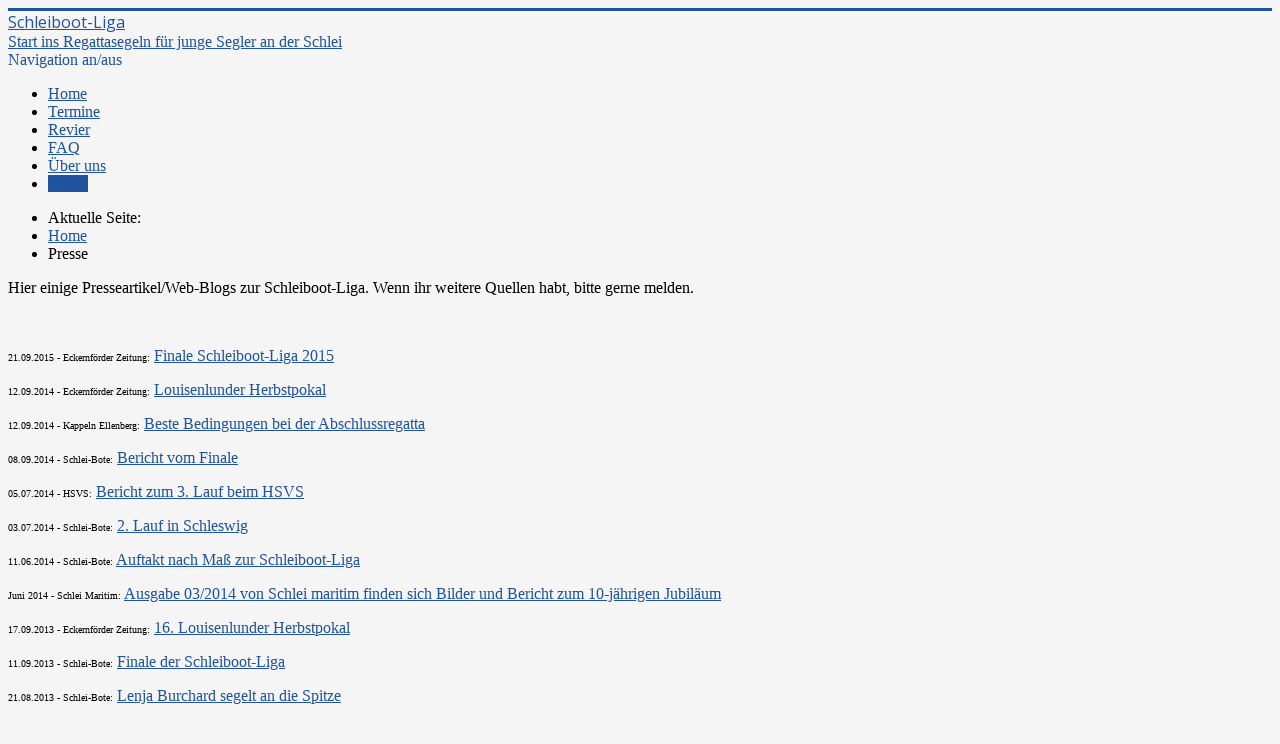

--- FILE ---
content_type: text/html; charset=utf-8
request_url: http://opti-liga-schlei.de/index.php/presse
body_size: 4197
content:
<!DOCTYPE html>
<html lang="de-de" dir="ltr">
<head>
	<meta name="viewport" content="width=device-width, initial-scale=1.0" />
	<meta charset="utf-8" />
	<base href="http://opti-liga-schlei.de/index.php/presse" />
	<meta name="author" content="Jan" />
	<meta name="description" content="schleiboot-liga - Start ins Regattasegeln für junge Segler an der Schlei" />
	<meta name="generator" content="Joomla! - Open Source Content Management" />
	<title>Presse</title>
	<link href="/templates/protostar/favicon.ico" rel="shortcut icon" type="image/vnd.microsoft.icon" />
	<link href="/templates/protostar/css/template.css?9ee5d55a8700a4ac27a1d486bd44ec57" rel="stylesheet" />
	<link href="https://fonts.googleapis.com/css?family=Open+Sans" rel="stylesheet" />
	<style>

	h1, h2, h3, h4, h5, h6, .site-title {
		font-family: 'Open Sans', sans-serif;
	}
	body.site {
		border-top: 3px solid #20549e;
		background-color: #f5f5f5;
	}
	a {
		color: #20549e;
	}
	.nav-list > .active > a,
	.nav-list > .active > a:hover,
	.dropdown-menu li > a:hover,
	.dropdown-menu .active > a,
	.dropdown-menu .active > a:hover,
	.nav-pills > .active > a,
	.nav-pills > .active > a:hover,
	.btn-primary {
		background: #20549e;
	}
	</style>
	<script src="/media/jui/js/jquery.min.js?9ee5d55a8700a4ac27a1d486bd44ec57"></script>
	<script src="/media/jui/js/jquery-noconflict.js?9ee5d55a8700a4ac27a1d486bd44ec57"></script>
	<script src="/media/jui/js/jquery-migrate.min.js?9ee5d55a8700a4ac27a1d486bd44ec57"></script>
	<script src="/media/system/js/caption.js?9ee5d55a8700a4ac27a1d486bd44ec57"></script>
	<script src="/media/jui/js/bootstrap.min.js?9ee5d55a8700a4ac27a1d486bd44ec57"></script>
	<script src="/templates/protostar/js/template.js?9ee5d55a8700a4ac27a1d486bd44ec57"></script>
	<!--[if lt IE 9]><script src="/media/jui/js/html5.js?9ee5d55a8700a4ac27a1d486bd44ec57"></script><![endif]-->
	<script>
jQuery(window).on('load',  function() {
				new JCaption('img.caption');
			});
	</script>

</head>
<body class="site com_content view-article no-layout no-task itemid-129">
	<!-- Body -->
	<div class="body" id="top">
		<div class="container">
			<!-- Header -->
			<header class="header" role="banner">
				<div class="header-inner clearfix">
					<a class="brand pull-left" href="/">
						<span class="site-title" title="schleiboot-liga">Schleiboot-Liga</span>													<div class="site-description">Start ins Regattasegeln für junge Segler an der Schlei</div>											</a>
					<div class="header-search pull-right">
						
					</div>
				</div>
			</header>
							<nav class="navigation" role="navigation">
					<div class="navbar pull-left">
						<a class="btn btn-navbar collapsed" data-toggle="collapse" data-target=".nav-collapse">
							<span class="element-invisible">Navigation an/aus</span>
							<span class="icon-bar"></span>
							<span class="icon-bar"></span>
							<span class="icon-bar"></span>
						</a>
					</div>
					<div class="nav-collapse">
						<ul class="nav menu nav-pills mod-list">
<li class="item-101 default"><a href="/index.php" >Home</a></li><li class="item-150"><a href="/index.php/termine/month.calendar/2026/01/20/-" >Termine</a></li><li class="item-138"><a href="/index.php/revier" >Revier</a></li><li class="item-108"><a href="/index.php/faq" >FAQ</a></li><li class="item-102"><a href="/index.php/ueber-uns" >Über uns</a></li><li class="item-129 current active"><a href="/index.php/presse" >Presse</a></li></ul>

					</div>
				</nav>
						<div aria-label="Breadcrumbs" role="navigation">
	<ul itemscope itemtype="https://schema.org/BreadcrumbList" class="breadcrumb">
					<li>
				Aktuelle Seite: &#160;
			</li>
		
						<li itemprop="itemListElement" itemscope itemtype="https://schema.org/ListItem">
											<a itemprop="item" href="/index.php" class="pathway"><span itemprop="name">Home</span></a>
					
											<span class="divider">
							<img src="/media/system/images/arrow.png" alt="" />						</span>
										<meta itemprop="position" content="1">
				</li>
							<li itemprop="itemListElement" itemscope itemtype="https://schema.org/ListItem" class="active">
					<span itemprop="name">
						Presse					</span>
					<meta itemprop="position" content="2">
				</li>
				</ul>
</div>

			<div class="row-fluid">
								<main id="content" role="main" class="span9">
					<!-- Begin Content -->
					
					<div id="system-message-container">
	</div>

					<div class="item-page" itemscope itemtype="https://schema.org/Article">
	<meta itemprop="inLanguage" content="de-DE" />
	
		
						
		
	
	
		
								<div itemprop="articleBody">
		<p>Hier einige Presseartikel/Web-Blogs zur Schleiboot-Liga. Wenn ihr weitere Quellen habt, bitte gerne melden.</p>
<p><span style="font-size: x-small;"> </span></p>
<p><span style="font-size: x-small;">21.09.2015 - Eckernförder Zeitung:</span> <a title="Eckernförder Zeitung" href="http://www.shz.de/lokales/schleibote/drei-regatten-bestimmen-die-sieger-id10768016.html" target="_blank">Finale Schleiboot-Liga 2015</a></p>
<p><span style="font-size: x-small;">12.09.2014 - Eckernförder Zeitung:</span> <a title="Eckernförder Zeitung" href="http://www.shz.de/lokales/eckernfoerder-zeitung/ausgeglichene-bedingungen-fuer-jeden-id7750461.html" target="_blank">Louisenlunder Herbstpokal</a></p>
<p><span style="font-size: x-small;">12.09.2014 - Kappeln Ellenberg:</span> <a title="Kappeln Ellenberg" href="http://www.kappeln-ellenberg.de/index.php?id=detail_ansicht&amp;no_cache=1&amp;tx_ttnews[pointer]=2&amp;tx_ttnews[tt_news]=1563&amp;tx_ttnews[backPid]=243&amp;cHash=e19393d2d5a6be1092e89eb35da0dee2" target="_blank">Beste Bedingungen bei der Abschlussregatta</a></p>
<p><span style="font-size: x-small;">08.09.2014 - Schlei-Bote:</span> <a title="Schlei Bote" href="http://www.shz.de/lokales/schleibote/anna-findersen-haelt-asc-flagge-hoch-id7619391.html" target="_blank">Bericht vom Finale</a></p>
<p><span style="font-size: x-small;">05.07.2014 - HSVS:</span> <a title="HSVS Homepage" href="http://hsvs.de/blog/2014/07/05/schleiboot-liga-2014-beim-hsvs/" target="_blank">Bericht zum 3. Lauf beim HSVS</a></p>
<p><span style="font-size: x-small;">03.07.2014 - Schlei-Bote:</span> <a title="Schlei Bote" href="http://www.shz.de/lokales/schleibote/asc-talente-segeln-weiter-auf-erfolgskurs-id7034741.html" target="_blank">2. Lauf in Schleswig</a></p>
<p><span style="font-size: x-small;">11.06.2014 - Schlei-Bote:</span> <a title="Schlei Bote" href="http://www.shz.de/lokales/schleibote/asc-sieg-auf-den-letzten-druecker-id6801751.html" target="_blank">Auftakt nach Maß zur Schleiboot-Liga</a></p>
<p><span style="font-size: x-small;">Juni 2014 - Schlei Maritim:</span> <a title="Schlei Maritim" href="http://www.fjordmaritim.de/flipbook/Sm_03_14/Sm_03_14_Internet.html" target="_blank">Ausgabe 03/2014 von Schlei maritim finden sich Bilder und Bericht zum 10-jährigen Jubiläum</a></p>
<p><span style="font-size: x-small;">17.09.2013 - Eckernförder Zeitung:</span> <a title="Eckernförder Zeitung" href="http://www.shz.de/lokales/eckernfoerder-zeitung/zweimannjollen-in-weiblichem-griff-id3670786.html" target="_blank">16. Louisenlunder Herbstpokal</a></p>
<p><span style="font-size: x-small;">11.09.2013 - Schlei-Bote:</span> <a title="SHZ Schleibote" href="http://www.shz.de/lokales/schleibote/asc-segelt-ueberall-vorne-mit-id3635991.html" target="_blank">Finale der Schleiboot-Liga</a></p>
<p><span style="font-size: x-small;">21.08.2013 - Schlei-Bote:</span> <a title="SHZ Schleibote" href="http://www.shz.de/nachrichten/lokales/schleibote/artikeldetails/artikel/lenja-burchard-segelt-an-die-spitze.html" target="_blank">Lenja Burchard segelt an die Spitze</a></p>
<p><span style="font-size: x-small;">19.06.2013 - Schlei-Bote:</span> <a title="SHZ Schleibote" href="http://www.shz.de/nachrichten/lokales/schleibote/artikeldetails/artikel/gewitter-sorgt-fuer-vorzeitiges-regatta-ende-bei-der-schlei-liga.html" target="_blank">Gewitter sorgt für vorzeitiges Ende</a></p>
<p><span style="font-size: x-small;">06.06.2013 - Schlei-Bote:</span> <a title="SHZ Schleibote" href="http://www.shz.de/index.php?id=160&amp;tx_ttnews[tt_news]=2866423" target="_blank">Auftakt Schleiboot-Liga</a></p>
<p><span style="font-size: x-small;">11.09.2012 - Eckernförder Zeitung:</span> <a title="SHZ Eckernförder Zeitung" href="http://www.shz.de/index.php?id=160&amp;tx_ttnews[tt_news]=2583110&amp;no_cache=1" target="_blank">Hannes Prager Sieger der Silbergruppe</a></p>
<p><span style="font-size: x-small;">05.09.2012 - Kappeln-Ellenberg:</span> <a title="Kappeln-Ellenberg" href="http://www.kappeln-ellenberg.de/index.php?id=detail_ansicht&amp;tx_ttnews[tt_news]=1038&amp;tx_ttnews[backPid]=240&amp;cHash=00a2f540e39d91fe12a15cd9cbe2bade" target="_blank">Finale der Schleiboot-Liga 2012</a></p>
<p><span style="font-size: x-small;">03.09.2012 - Schlei-Bote:</span> <a title="SHZ Schlei Bote" href="http://www.shz.de/index.php?id=160&amp;tx_ttnews[tt_news]=2572882&amp;no_cache=1" target="_blank">Artikel über das Finale 2012</a></p>
<p><span style="font-size: x-small;">05.07.2012 - Kappeln-Ellenberg:</span> <a title="Kappeln-Ellenberg" href="http://www.kappeln-ellenberg.de/index.php?id=detail_ansicht&amp;tx_ttnews[tt_news]=1014&amp;cHash=5269f8c6fe13ac8470eda9fa4ba1a9a9" target="_blank">Auftakt der Schleiboot-Liga 2012</a></p>
<p><span style="font-size: x-small;">16.09.2011 - Eckernförder Zeitung:</span> <a title="Eckernförder Zeitung" href="http://www.shz.de/sport/lokaler-sport/lokalsport-eckernfoerder-zeitung/14-louisenlunder-herbstpokal-auf-der-schlei-id1644251.html" target="_blank">14. Louisenlunder Herbstpokal auf der Schlei</a></p>
<p><span style="font-size: x-small;">24.02.2011 - Flensburger Tageblatt: </span><a title="Bericht über Schleiboot" href="http://www.shz.de/lokales/flensburger-tageblatt/hier-sitzen-die-betriebe-in-einem-boot-id1183456.html" target="_blank">Hier sitzen Betriebe in einem Boot</a></p>
<p><span style="font-size: x-small;">06.09.2010 - shz.de: </span><a title="Bericht zum Finale der OLS 2010" href="http://www.shz.de/nachrichten/lokales/schleibote/artikeldetails/artikel/opti-liga-asc-siegt-in-drei-klassen-und-holt-team-wertung.html" target="_blank">ASC siegt in drei Klassen und holt Team-Wertung</a></p>
<p><span style="font-size: x-small;">28.04.2010 - SegelReporter:</span> <a title="SegelReporter" href="http://segelreporter.com/blog/2010/04/28/der-junge-wollte-zur-regatta-das-ende-einer-karriere/" target="_blank">Opti-Vater-Saga Teil II</a></p>
<p><span style="font-size: x-small;">21.10.2009 - Eckernförder Zeitung: </span><a title="Bericht vom Training" href="http://www.shz.de/lokales/eckernfoerder-zeitung/die-besten-nachwuchssegler-aus-fuenf-clubs-id752856.html">Die besten Nachwuchssegler aus fünf Clubs</a></p>
<p><span style="font-size: x-small;">08.09.2009 - Schlei-Bote: </span><a title="Bericht vom Finale 2009" href="http://www.shz.de/nachrichten/lokales/schleibote/artikeldetails/artikel/zahlreiche-kenterungen-opti-wettfahrt-wurde-abgesagt.html">Zahlreiche Kenterungen -  Optiwettfahrt abgesagt</a></p>
<p><span style="font-size: x-small;">22.03.2009 - SAIL-SVSH: </span>Optitraining in Fleckeby</p>
<p><span style="font-size: x-small;">??.??.?? - SAIL-SVSH:</span> Training in Schleswig</p>
<p> </p> 	</div>

	
							</div>

					<div class="clearfix"></div>
					
					<!-- End Content -->
				</main>
									<div id="aside" class="span3">
						<!-- Begin Right Sidebar -->
						<div class="well ">

<div class="custom"  >
	<p style="text-align: right;"><a title="...schleiwärts zu den Yacht- und Bootsbauspezialisten" href="http://www.schleiboot.de" target="_blank" rel="alternate noopener noreferrer"><strong><span style="color: #ff0000;"><span style="color: #888888;"><img src="/images/logos/schleiboot350.png" alt="Schleiboot.de" width="200" height="100" /></span></span></strong></a><br /><span style="font-size: xx-small;">...fördert junge Segler auf der Schlei</span></p></div>
</div>
						<!-- End Right Sidebar -->
					</div>
							</div>
		</div>
	</div>
	<!-- Footer -->
	<footer class="footer" role="contentinfo">
		<div class="container">
			<hr />
			<ul class="nav menu nav-pills mod-list">
<li class="item-120"><a href="/index.php/impressum" >Impressum</a></li><li class="item-127"><a href="/index.php/links" >Links</a></li></ul>

			<p class="pull-right">
				<a href="#top" id="back-top">
					Nach oben				</a>
			</p>
			<p>
				&copy; 2026 schleiboot-liga			</p>
		</div>
	</footer>
	
</body>
</html>
